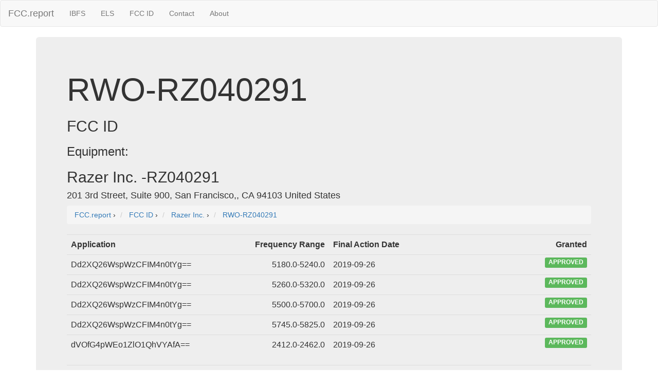

--- FILE ---
content_type: text/html; charset=UTF-8
request_url: https://fcc.report/FCC-ID/RWO-RZ040291
body_size: 3191
content:
<html>
<head>
<title>FCC ID RWO-RZ040291</title>
<meta name="Description" content="FCC ID RWO-RZ040291 Application Details">
<meta name="Keywords" content="FCC ID, FCCID, FCC, RWO-RZ040291">
<link rel="canonical" href="https://fcc.report/FCC-ID/RWO-RZ040291" />
<link rel="webmention" href="https://webmention.io/luke.lol/webmention" /> <link rel="pingback" href="https://webmention.io/luke.lol/xmlrpc" />
<meta name="viewport" content="width=device-width, initial-scale=1">
<link rel="icon" href="https://fcc.report/fcc-id-mark.png">
<link rel="stylesheet" href="https://maxcdn.bootstrapcdn.com/bootstrap/3.3.7/css/bootstrap.min.css" integrity="sha384-BVYiiSIFeK1dGmJRAkycuHAHRg32OmUcww7on3RYdg4Va+PmSTsz/K68vbdEjh4u" crossorigin="anonymous">
  <script src="https://ajax.googleapis.com/ajax/libs/jquery/3.3.1/jquery.min.js"></script>
  <script src="https://maxcdn.bootstrapcdn.com/bootstrap/3.3.7/js/bootstrap.min.js"></script>
<style>
table{
    table-layout: fixed;
}
td{
    word-wrap:break-word
}
.column {
    float: left;
    width: 45%;
    margin-left:2%;
}

/* Clear floats after the columns */
.row:after {
    content: "";
    display: table;
    clear: both;
}
</style>
<!-- Global site tag (gtag.js) - Google Analytics -->
<script async src="https://www.googletagmanager.com/gtag/js?id=UA-53164437-8"></script>
<script>
  window.dataLayer = window.dataLayer || [];
  function gtag(){dataLayer.push(arguments);}
  gtag('js', new Date());

  gtag('config', 'UA-53164437-8');
</script>

</head>
<body>
<nav class="navbar navbar-default">
  <div class="container-fluid">
    <!-- Brand and toggle get grouped for better mobile display -->
    <div class="navbar-header">
      <button type="button" class="navbar-toggle collapsed" data-toggle="collapse" data-target="#bs-example-navbar-collapse-1" aria-expanded="false">
        <span class="sr-only">Toggle navigation</span>
        <span class="icon-bar"></span>
        <span class="icon-bar"></span>
        <span class="icon-bar"></span>
      </button>
      <a class="navbar-brand" href="/" title="FCC Report">FCC.report</a>
    </div>

    <!-- Collect the nav links, forms, and other content for toggling -->
    <div class="collapse navbar-collapse" id="bs-example-navbar-collapse-1">
      <ul class="nav navbar-nav">
        <!--<li><a href="/IBFS/Search">Search</a></li>-->
        <li><a href="/IBFS/" title="FCC International Bureau">IBFS</a></li>
        <li><a href="/ELS/" title="FCC Experimental Licensing System">ELS</a></li>
        <li><a href="/FCC-ID/" title="Federal Communications Commission Identifier">FCC ID</a></li>
        <li><a href="/Contact">Contact</a></li>
        <li><a href="/About">About</a></li>
      </ul>
    <!-- Collect the nav links, forms, and other content for toggling -->
  </div><!-- /.container-fluid -->
</nav>
<div class="container">
  <div class="jumbotron">
<h1>RWO-RZ040291</h1><h2>FCC ID</h2><h3>Equipment: </h3><h2>Razer Inc. -RZ040291</h2><h4>201 3rd Street, Suite 900, San Francisco,, CA 94103 United States</h4>
<nav aria-label="breadcrumb">
<ol vocab="http://schema.org/" typeof="BreadcrumbList" class="breadcrumb">
  <li property="itemListElement" typeof="ListItem" class="breadcrumb-item">
    <a property="item" typeof="WebPage"
        href="https://fcc.report/">
      <span property="name">FCC.report</span></a>
    <meta property="position" content="1">
  </li>
  ›
  <li property="itemListElement" typeof="ListItem" class="breadcrumb-item">
<a property="item" typeof="WebPage"
href="https://fcc.report/FCC-ID/">
<span property="name" content="FCC ID">FCC ID</span></a>
<meta property="position" content="2">
</li>
›


<li property="itemListElement" typeof="ListItem" class="breadcrumb-item">
<a property="item" typeof="WebPage" href="https://fcc.report/company/Razer-Inc" >
<span property="name" itemprop="name" content="Razer Inc. FCC Filings">Razer Inc.</span></a>
<meta property="position" content="3">
</li>
›

<li property="itemListElement" typeof="ListItem" class="breadcrumb-item">
<a property="item" typeof="WebPage" href="https://fcc.report/FCC-ID/RWO-RZ040291" >
<span property="name" itemprop="name" content="RWO-RZ040291">RWO-RZ040291</span></a>
<meta property="position" content="4">
</li></ol>
</nav>
<table class="table"><tr><th style="min-width:270px"><div style="float: left;">Application</div><div style="float: right;">Frequency Range</div></th><th><div style="float: left;">Final Action Date</div><div style="float: right;">Granted</div></th></tr><tr><td><div style="float: left;">Dd2XQ26WspWzCFIM4n0tYg==</div><div style="float: right;">5180.0-5240.0</div></td>
                        	<td><div style="float: left;">2019-09-26</div><div style="float: right;"><span class="label label-success">APPROVED</span></div></td>
                        	 </tr><tr><td><div style="float: left;">Dd2XQ26WspWzCFIM4n0tYg==</div><div style="float: right;">5260.0-5320.0</div></td>
                        	<td><div style="float: left;">2019-09-26</div><div style="float: right;"><span class="label label-success">APPROVED</span></div></td>
                        	 </tr><tr><td><div style="float: left;">Dd2XQ26WspWzCFIM4n0tYg==</div><div style="float: right;">5500.0-5700.0</div></td>
                        	<td><div style="float: left;">2019-09-26</div><div style="float: right;"><span class="label label-success">APPROVED</span></div></td>
                        	 </tr><tr><td><div style="float: left;">Dd2XQ26WspWzCFIM4n0tYg==</div><div style="float: right;">5745.0-5825.0</div></td>
                        	<td><div style="float: left;">2019-09-26</div><div style="float: right;"><span class="label label-success">APPROVED</span></div></td>
                        	 </tr><tr><td><div style="float: left;">dVOfG4pWEo1ZlO1QhVYAfA==</div><div style="float: right;">2412.0-2462.0</div></td>
                        	<td><div style="float: left;">2019-09-26</div><div style="float: right;"><span class="label label-success">APPROVED</span></div></td>
                        	 </tr></table><table class="table"><tr><th>File Name</th><th>Document Type</th><th>Date</th><th>Direct</th></tr><tr><td style="width:175px"><a href="/FCC-ID/RWO-RZ040291/4460138">Internal Photos</a></td><td>Internal Photos</td>
                                <td>2020-03-25 00:00:00</td>
				<td><a href="/FCC-ID/RWO-RZ040291/4460138.pdf">pdf <img src="/external.svg" height=12 /></a></td>
                                 </tr><tr><td style="width:175px"><a href="/FCC-ID/RWO-RZ040291/4460030">ID Label/Location Info</a></td><td>ID Label/Location Info</td>
                                <td>2019-09-26 00:00:00</td>
				<td><a href="/FCC-ID/RWO-RZ040291/4460030.pdf">pdf <img src="/external.svg" height=12 /></a></td>
                                 </tr><tr><td style="width:175px"><a href="/FCC-ID/RWO-RZ040291/4460029">External Photos</a></td><td>External Photos</td>
                                <td>2020-03-25 00:00:00</td>
				<td><a href="/FCC-ID/RWO-RZ040291/4460029.pdf">pdf <img src="/external.svg" height=12 /></a></td>
                                 </tr><tr><td style="width:175px"><a href="/FCC-ID/RWO-RZ040291/4460028">Users Manual</a></td><td>Users Manual</td>
                                <td>2020-03-25 00:00:00</td>
				<td><a href="/FCC-ID/RWO-RZ040291/4460028.pdf">pdf <img src="/external.svg" height=12 /></a></td>
                                 </tr><tr><td style="width:175px"><a href="/FCC-ID/RWO-RZ040291/4460027">Test Setup Photos</a></td><td>Test Setup Photos</td>
                                <td>2020-03-25 00:00:00</td>
				<td><a href="/FCC-ID/RWO-RZ040291/4460027.pdf">pdf <img src="/external.svg" height=12 /></a></td>
                                 </tr><tr><td style="width:175px"><a href="/FCC-ID/RWO-RZ040291/4460020">Bridge_Mesh Mode Declaration Letter</a></td><td>Cover Letter(s)</td>
                                <td>2019-09-26 00:00:00</td>
				<td><a href="/FCC-ID/RWO-RZ040291/4460020.pdf">pdf <img src="/external.svg" height=12 /></a></td>
                                 </tr><tr><td style="width:175px"><a href="/FCC-ID/RWO-RZ040291/4460019">Model Declaration Letter</a></td><td>Cover Letter(s)</td>
                                <td>2019-09-26 00:00:00</td>
				<td><a href="/FCC-ID/RWO-RZ040291/4460019.pdf">pdf <img src="/external.svg" height=12 /></a></td>
                                 </tr><tr><td style="width:175px"><a href="/FCC-ID/RWO-RZ040291/4460018">Ad Hoc Mode Declaration</a></td><td>Cover Letter(s)</td>
                                <td>2019-09-26 00:00:00</td>
				<td><a href="/FCC-ID/RWO-RZ040291/4460018.pdf">pdf <img src="/external.svg" height=12 /></a></td>
                                 </tr><tr><td style="width:175px"><a href="/FCC-ID/RWO-RZ040291/4460016">Wi-Fi Channel 12 and 13 Declaration Letter</a></td><td>Cover Letter(s)</td>
                                <td>2019-09-26 00:00:00</td>
				<td><a href="/FCC-ID/RWO-RZ040291/4460016.pdf">pdf <img src="/external.svg" height=12 /></a></td>
                                 </tr><tr><td style="width:175px"><a href="/FCC-ID/RWO-RZ040291/4460015">MPE</a></td><td>RF Exposure Info</td>
                                <td>2019-09-26 00:00:00</td>
				<td><a href="/FCC-ID/RWO-RZ040291/4460015.pdf">pdf <img src="/external.svg" height=12 /></a></td>
                                 </tr><tr><td style="width:175px"><a href="/FCC-ID/RWO-RZ040291/4460014">Test Report_DFS</a></td><td>Test Report</td>
                                <td>2019-09-26 00:00:00</td>
				<td><a href="/FCC-ID/RWO-RZ040291/4460014.pdf">pdf <img src="/external.svg" height=12 /></a></td>
                                 </tr><tr><td style="width:175px"><a href="/FCC-ID/RWO-RZ040291/4460013">Test Report_NII</a></td><td>Test Report</td>
                                <td>2019-09-26 00:00:00</td>
				<td><a href="/FCC-ID/RWO-RZ040291/4460013.pdf">pdf <img src="/external.svg" height=12 /></a></td>
                                 </tr><tr><td style="width:175px"><a href="/FCC-ID/RWO-RZ040291/4460011">Confidentiality</a></td><td>Cover Letter(s)</td>
                                <td>2019-09-26 00:00:00</td>
				<td><a href="/FCC-ID/RWO-RZ040291/4460011.pdf">pdf <img src="/external.svg" height=12 /></a></td>
                                 </tr><tr><td style="width:175px"><a href="/FCC-ID/RWO-RZ040291/4460010">Declaration of authorization</a></td><td>Cover Letter(s)</td>
                                <td>2019-09-26 00:00:00</td>
				<td><a href="/FCC-ID/RWO-RZ040291/4460010.pdf">pdf <img src="/external.svg" height=12 /></a></td>
                                 </tr><tr><td style="width:175px"><a href="/FCC-ID/RWO-RZ040291/4460008">Test Report_DTS</a></td><td>Test Report</td>
                                <td>2019-09-26 00:00:00</td>
				<td><a href="/FCC-ID/RWO-RZ040291/4460008.pdf">pdf <img src="/external.svg" height=12 /></a></td>
                                 </tr><tr><td style="width:175px"><a href="/FCC-ID/RWO-RZ040291/4460004">confidentiality</a></td><td>Cover Letter(s)</td>
                                <td>2019-09-26 00:00:00</td>
				<td><a href="/FCC-ID/RWO-RZ040291/4460004.pdf">pdf <img src="/external.svg" height=12 /></a></td>
                                 </tr><tr><td style="width:175px">Block Diagram</td><td>Block Diagram</td>
                                <td></td>
				<td>N/A</td>
                                 </tr><tr><td style="width:175px">Operational Description</td><td>Operational Description</td>
                                <td></td>
				<td>N/A</td>
                                 </tr><tr><td style="width:175px">Schematics</td><td>Schematics</td>
                                <td></td>
				<td>N/A</td>
                                 </tr><tr><td style="width:175px">software security</td><td>Operational Description</td>
                                <td></td>
				<td>N/A</td>
                                 </tr></table><div class="well"><h2>Application Details:</h2>
			<table class=table><tr><td>Equipment</td><td>Gaming Headset</td></tr><tr><td>FRN</td><td>0022386734</td></tr><tr><td>Grantee Code</td><td>RWO</td></tr><tr><td>Product Code</td><td>-RZ040291</td></tr><tr><td>Applicant Business</td><td>Razer Inc.</td></tr><tr><td>Business Address</td><td>201 3rd Street, Suite 900 , San Francisco,,California United States 94103</td></tr><tr><td>TCB Scope</td><td>A4: UNII devices & low power transmitters using spread spectrum techniques</td></tr><tr><td>TCB Email</td><td><a href="/cdn-cgi/l/email-protection" class="__cf_email__" data-cfemail="4e2d2b3c3a2728272d2f3a2721200e3a2b222b28272d2f3a272120602d2123">[email&#160;protected]</a></td></tr><tr><td>Applicant</td><td>Johnsen  Tia – Director, Regulatory & Compliance </td></tr><tr><td>Applicant Phone</td><td> </td></tr><tr><td>Applicant Fax</td><td>760 579 0182</td></tr><tr><td>Applicant Email</td><td><a href="/cdn-cgi/l/email-protection" class="__cf_email__" data-cfemail="5e343136302d3b30702a373f1e2c3f243b2c2431303b703d3133">[email&#160;protected]</a></td></tr><tr><td>Applicant MailStop</td><td></td></tr><tr><td>Test Firm</td><td>BTL Inc.</td></tr><tr><td>Test Firm Contact</td><td>Ivan Chang</td></tr><tr><td>Test Firm Phone</td><td> 601</td></tr><tr><td>Test Firm Fax</td><td>+886-2-2641-8698</td></tr><tr><td>Test Firm Email</td><td><a href="/cdn-cgi/l/email-protection" class="__cf_email__" data-cfemail="147d62757a3a777c757a73547a71637660783a777b79">[email&#160;protected]</a></td></tr><tr><td>Certified By</td><td>Mandy Wang – Supervisor</td></tr></table></div></div><hr>
<script data-cfasync="false" src="/cdn-cgi/scripts/5c5dd728/cloudflare-static/email-decode.min.js"></script><script src="//instant.page/1.0.0" type="module" integrity="sha384-6w2SekMzCkuMQ9sEbq0cLviD/yR2HfA/+ekmKiBnFlsoSvb/VmQFSi/umVShadQI"></script>
© 2026 FCC.report <br /> <small>This site is not affiliated with or endorsed by the FCC</small>
<hr ><script>(function(){function c(){var b=a.contentDocument||a.contentWindow.document;if(b){var d=b.createElement('script');d.innerHTML="window.__CF$cv$params={r:'9bf0156f8d9921ca',t:'MTc2ODU5MjQxNw=='};var a=document.createElement('script');a.src='/cdn-cgi/challenge-platform/scripts/jsd/main.js';document.getElementsByTagName('head')[0].appendChild(a);";b.getElementsByTagName('head')[0].appendChild(d)}}if(document.body){var a=document.createElement('iframe');a.height=1;a.width=1;a.style.position='absolute';a.style.top=0;a.style.left=0;a.style.border='none';a.style.visibility='hidden';document.body.appendChild(a);if('loading'!==document.readyState)c();else if(window.addEventListener)document.addEventListener('DOMContentLoaded',c);else{var e=document.onreadystatechange||function(){};document.onreadystatechange=function(b){e(b);'loading'!==document.readyState&&(document.onreadystatechange=e,c())}}}})();</script>